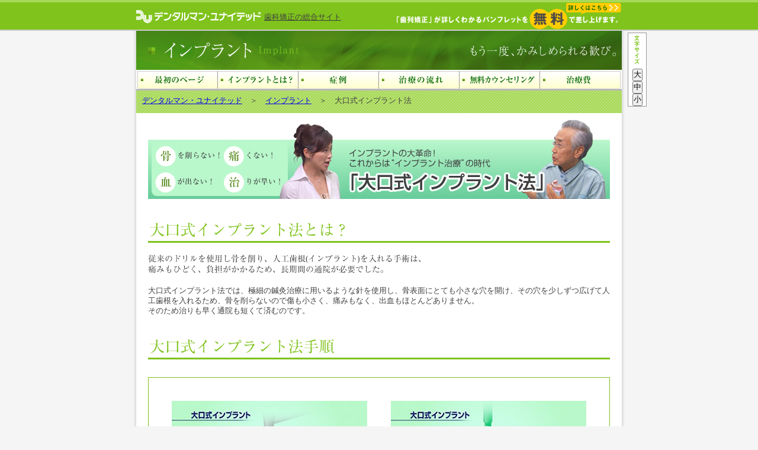

--- FILE ---
content_type: text/html
request_url: http://dentalman.jp/implant/ooguchishiki.html
body_size: 3737
content:
<!DOCTYPE html PUBLIC "-//W3C//DTD XHTML 1.0 Transitional//EN" "http://www.w3.org/TR/xhtml1/DTD/xhtml1-transitional.dtd">
<html xmlns="http://www.w3.org/1999/xhtml">
<head>
<meta http-equiv="Content-Type" content="text/html; charset=utf-8">
<meta name="keywords" content="矯正歯科,舌側矯正,インビザライン,矯正,矯正治療,歯列矯正,歯列,歯科矯正,歯科,歯科医,専門医,歯並び,噛み合わせ,デンタルマン・ユナイテッド,インプラント,無料,パンフレット">
<meta name="description" content="デンタルマン・ユナイテッドは歯列矯正、矯正歯科の総合サイトです。矯正歯科のことが詳しくわかるパンフレットを無料で差し上げます。矯正歯科、舌側矯正、インビザラインのご用命はデンタルマン・ユナイテッドまで。">
<meta name="robots" content="index,follow">

<title>大口式インプラント法／インプラント　もう一度、かみしめられる歓び。</title>

<link rel="stylesheet" href="../css/base.css" type="text/css" media="all">
<link rel="stylesheet" href="../css/implant.css" type="text/css" media="all">
<link rel="stylesheet" href="../greybox/gb_styles.css" type="text/css" />
<link rel="alternate stylesheet" href="../css/fontsize1.css" type="text/css" media="all" title="fontsize1">
<link rel="alternate stylesheet" href="../css/fontsize2.css" type="text/css" media="all" title="fontsize2">
<script src="../js/common.js" type="text/javascript" language="javascript"></script>
<script type="text/javascript">
    var GB_ROOT_DIR = "../greybox/";
</script>
<script type="text/javascript" src="../greybox/AJS.js"></script>
<script type="text/javascript" src="../greybox/AJS_fx.js"></script>
<script type="text/javascript" src="../greybox/gb_scripts.js"></script>
</head>



<body>
<div id="wrapper">


<div id="headerArea">
<h1><a href="../index.html">歯科矯正の総合サイト</a></h1>
<div class="globalBanner"><a href="../pamphlet.html"><span>矯正歯科のことが詳しくわかるパンフレットを無料で差し上げます。</span></a></div>
</div>


<div id="container">
<div class="fix"><img src="../images/implant/implant_header.jpg" alt="インプラント　もう一度、かみしめられる歓び。" width="820" height="67" /></div>

<div id="implantMenuArea">
<ul>
<li class="top"><a href="index.html">最初のページ</a></li>
<li class="about"><a href="about.html">インプラントとは？</a></li>
<li class="ex"><a href="ex.html">症例</a></li>
<li class="flow"><a href="flow.html">治療の流れ</a></li>
<li class="counseling"><a href="counseling.html">無料カウンセリング</a></li>
<li class="price"><a href="price.html">治療費</a></li>
</ul>
	<div class="panArea">
	<p><a href="../index.html">デンタルマン・ユナイテッド</a>　＞　<a href="index.html">インプラント</a>　＞　大口式インプラント法</p>
	</div>
</div>


<div id="implantArea">
<div id="implantOoguchi">
<p><img src="../images/implant/ooguchi_t.jpg" alt="インプラントの大革命！！これからは「インプラント治療時代」　大口式インプラント法" /></p>
<h2 class="st1">大口式インプラント法とは？</h2>
<p><img src="../images/implant/ooguchi01.gif" alt="従来のドリルを使用し骨を削り、人工歯根(インプラント)を入れる手術は、痛みもひどく、負担がかかるため、長期間の通院が必要でした。" width="460" height="32" /></p>
<p>大口式インプラント法では、極細の鍼灸治療に用いるような針を使用し、骨表面にとても小さな穴を開け、その穴を少しずつ広げて人工歯根を入れるため、骨を削らないので傷も小さく、痛みもなく、出血もほとんどありません。<br />
そのため治りも早く通院も短くて済むのです。</p>

<h2 class="st2">大口式インプラント法手順</h2>
<div class="implantboard">
<ol>
<li><img src="../images/implant/ooguchi02.jpg" /><p>１．極細（0.3ミリ）のバーでインプラントを埋入する位置を決めます。全く痛みを感じません。歯科治療特有の嫌な音もありません。時間にしたら僅か1秒です。</p></li>
<li class="right"><img src="../images/implant/ooguchi03.jpg" /><p>２．次に細いリーマー(鍼灸治療の針のようなもの)でガイドを形成します。手動なので何も音がしません。痛くもありません。</p></li>
<li><img src="../images/implant/ooguchi04.jpg" /><p>３．次から専用器具（O.A.M.オーギュメーター)で「骨を削ること無く」穴を拡大します。痩せてしまった骨でも少しずつ広げるので全体の骨も太く丈夫になります。※注１</p></li>
<li class="right"><img src="../images/implant/ooguchi05.jpg" /><p>４．太さを代えて徐々に穴を大きくしながら、さらに丈夫な骨にします。</p></li>
<li><img src="../images/implant/ooguchi06.jpg" /><p>５．必要な穴の大きさになるまで器具を取り替えながら徐々に広げていきます。骨を削らないので痛くありません。</p></li>
<li class="right"><img src="../images/implant/ooguchi07.jpg" /><p>６．骨とインプラント体が結合したら歯が入ります。※注2</p></li>
</ol>
<p class="attention clear">※注１：名古屋市立大学医学部で実証済。※注２：骨が強く丈夫になるのでドリルを使用する手術より短い期間で歯が入ります。</p>
</div>

<h2 class="st3">大口式インプラントムービー紹介</h2>
<div class="fix"><img src="../images/implant/movie_title.jpg" alt="大口式インプラントをムービーでご紹介します！" /></div>
<div id="movieContainer">
<div class="board">
<div class="story">No.1</div>
<p>オープニング</p>
<p><a href="../movie/ooguchi-op.html" title="「オープニング」" rel="gb_page_center[640, 400]"><img src="../images/implant/m1.jpg" /><br /><img src="../images/movie_button.gif" /></a></p>
</div>

<div class="board">
<div class="story">No.2</div>
<p>大口弘院長の紹介</p>
<p><a href="../movie/ooguchi-1.html" title="「大口弘院長の紹介」" rel="gb_page_center[640, 400]"><img src="../images/implant/m7.jpg" /><br /><img src="../images/movie_button.gif" /></a></p>
</div>

<div class="board">
<div class="story">No.3</div>
<p>歯がなくなるとどうなるのか？</p>
<p><a href="../movie/ooguchi-2.html" title="「歯がなくなるとどうなるのか？」" rel="gb_page_center[640, 400]"><img src="../images/implant/m2.jpg" /><br /><img src="../images/movie_button.gif" /></a></p>
</div>

<div class="board">
<div class="story">No.4</div>
<p>インプラントとは？</p>
<p><a href="../movie/ooguchi-3.html" title="「インプラントとは？」" rel="gb_page_center[640, 400]"><img src="../images/implant/m3.jpg" /><br /><img src="../images/movie_button.gif" /></a></p>
</div>

<div class="board">
<div class="story">No.5</div>
<p>通常のインプラントとの違いは？</p>
<p><a href="../movie/ooguchi-4.html" title="「通常のインプラントと大口式インプラントの違いは？」" rel="gb_page_center[640, 400]"><img src="../images/implant/m4.jpg" /><br /><img src="../images/movie_button.gif" /></a></p>
</div>

<div class="board">
<div class="story">No.6</div>
<p>治療を受ける時に注意する点は？</p>
<p><a href="../movie/ooguchi-5.html" title="「治療を受ける時に注意する点は？」" rel="gb_page_center[640, 400]"><img src="../images/implant/m5.jpg" /><br /><img src="../images/movie_button.gif" /></a></p>
</div>

<div class="board">
<div class="story">No.7</div>
<p>治療経験者の声</p>
<p><a href="../movie/ooguchi-6.html" title="「治療経験者の声」" rel="gb_page_center[640, 400]"><img src="../images/implant/m6.jpg" /><br /><img src="../images/movie_button.gif" /></a></p>
</div>

<div class="board">
<div class="story">No.8</div>
<p>インプラント治療　Ｑ＆Ａ</p>
<p><a href="../movie/ooguchi-7.html" title="「治療経験者の声」" rel="gb_page_center[640, 400]"><img src="../images/implant/m8.jpg" /><br /><img src="../images/movie_button.gif" /></a></p>
</div>

<div class="board">
<div class="story">No.9</div>
<p>大口弘歯科クリニック</p>
<p><a href="http://www.ohguchi-dental.jp/index.html" target="_blank"><img src="../images/implant/oguchi_link.jpg" /><br />
<img src="../images/link_button.gif" /></a></p>
</div>


<br class="clear" />
</div>
</div>

<div class="line"></div>
</div>


<div id="footerMenu">
<ul>
<li><a href="../company.html">会社概要</a></li>
<li><a href="../privacy.html">プライバシーポリシー</a></li>
<li><a href="../site.html">サイトのご利用について</a></li>
<li><a href="../sitemap.html">サイトマップ</a></li>
<li><a href="http://dentalman.jp/inquiry.html">お問い合せ</a></li>
</ul>
</div>


<div id="copyArea">
<a href="#">このページのトップへ</a>
<p><img src="../images/dentalmanunited.gif" alt="株式会社デンタルマン・ユナイテッド" width="203" height="13" />　本社／一宮市栄一丁目11番16号</p>
Copyright &copy; 2006 デンタルマン・ユナイテッド All rights reserved.<br />掲載の情報・画像など、すべてのコンテンツの無断複写・転載を禁じます。
</div>


</div>


<ul id="fontSetting"><form>
<li><input type="button" value="大" onclick="setActiveStyleSheet('fontsize2',1);return false;"></li>
<li><input type="button" value="中" onclick="setActiveStyleSheet('fontsize1',1);return false;"></li>
<li><input type="button" value="小" onclick="setActiveStyleSheet('',1);return false;"></li>
</form></ul>


</div>


<!-- これよりアクセス解析コード -->

<script type="text/javascript">

  var _gaq = _gaq || [];
  _gaq.push(['_setAccount', 'UA-12497654-59']);
  _gaq.push(['_trackPageview']);

  (function() {
    var ga = document.createElement('script'); ga.type = 'text/javascript'; ga.async = true;
    ga.src = ('https:' == document.location.protocol ? 'https://ssl' : 'http://www') + '.google-analytics.com/ga.js';
    var s = document.getElementsByTagName('script')[0]; s.parentNode.insertBefore(ga, s);
  })();

</script>

<!-- ここまでアクセス解析コード -->


</body>
</html>


--- FILE ---
content_type: text/css
request_url: http://dentalman.jp/css/base.css
body_size: 92
content:
@charset "utf-8";
@import "global.css";
@import "main.css";
/*\*//*/
@import url(macie5.css);
/**/

--- FILE ---
content_type: text/css
request_url: http://dentalman.jp/css/implant.css
body_size: 1963
content:
@charset "utf-8";

/*******************************************************************/
/*メニュー*/
/*******************************************************************/
#implantMenuArea ul{
	padding:0 2px;
}
#implantMenuArea li{
	float:left;
	list-style:none;
}
#implantMenuArea .top a,#implantMenuArea .about a,#implantMenuArea .ex a,#implantMenuArea .flow a,#implantMenuArea .counseling a,#implantMenuArea .price a{
	display:block;
	width:136px;
	height:32px;
	background-position:bottom;
	background-repeat:no-repeat;
	text-indent:-9999px;
}
#implantMenuArea .top a{background-image:url(../images/implant/menu_top.gif)}
#implantMenuArea .about a{background-image:url(../images/implant/menu_about.gif)}
#implantMenuArea .ex a{background-image:url(../images/implant/menu_ex.gif)}
#implantMenuArea .flow a{background-image:url(../images/implant/menu_flow.gif)}
#implantMenuArea .counseling a{background-image:url(../images/implant/menu_counseling.gif)}
#implantMenuArea .price a{background-image:url(../images/implant/menu_price.gif)}
#implantMenuArea .top a:hover{background-image:url(../images/implant/menu_top_f2.gif)}
#implantMenuArea .about a:hover{background-image:url(../images/implant/menu_about_f2.gif)}
#implantMenuArea .ex a:hover{background-image:url(../images/implant/menu_ex_f2.gif)}
#implantMenuArea .flow a:hover{background-image:url(../images/implant/menu_flow_f2.gif)}
#implantMenuArea .counseling a:hover{background-image:url(../images/implant/menu_counseling_f2.gif)}
#implantMenuArea .price a:hover{background-image:url(../images/implant/menu_price_f2.gif); clear:right;}

#implantMenuArea .topSelect a,#implantMenuArea .aboutSelect a,#implantMenuArea .exSelect a,#implantMenuArea .flowSelect a,#implantMenuArea .counselingSelect a,#implantMenuArea .priceSelect a{
	display:block;
	width:136px;
	height:32px;
	background-position:bottom;
	background-repeat:no-repeat;
	text-indent:-9999px;
}
#implantMenuArea .topSelect a{background-image:url(../images/implant/menu_top_f2.gif)}
#implantMenuArea .aboutSelect a{background-image:url(../images/implant/menu_about_f2.gif)}
#implantMenuArea .exSelect a{background-image:url(../images/implant/menu_ex_f2.gif)}
#implantMenuArea .flowSelect a{background-image:url(../images/implant/menu_flow_f2.gif)}
#implantMenuArea .counselingSelect a{background-image:url(../images/implant/menu_counseling_f2.gif)}
#implantMenuArea .priceSelect a{background-image:url(../images/implant/menu_price_f2.gif)}


#implantMenuArea .panArea{
	clear:both;
	height:30px;
	padding:10px 0 0 10px;
	background:url(../images/implant/pan.gif) left top no-repeat;
}
#implantMenuArea p{
	height:30px;
	overflow:hidden;
}
#implantMenuArea .next a{
	float:right;
	padding-left:50px;
	background:url(../images/implant/pan_next.gif) left center no-repeat #FFC;	
}

/*******************************************************************/
/*コンテンツ*/
/*******************************************************************/
#implantArea{
	clear:both;
	padding:10px 20px;
}
#implantArea ul{
	padding:10px 10px 10px 30px;
}
#implantArea li{
	list-style-type:square;
}
#implantArea .next a{
	float:right;
	margin:20px 0 20px;
	padding:18px 0 0 96px;
	background:url(../images/implant/next.gif) left top no-repeat;
	
}
#implantArea .prev a{
	float:left;
	margin:20px 0 20px;
	padding:18px 96px 0 0;
	background:url(../images/implant/prev.gif) right top no-repeat;	
}
#implantArea .implantboard{
	margin:10px 0;
	padding:39px;
	border:solid 1px #7FC31C;
}
	


/*トップ*/
#implantArea .top{
	padding-left:350px;
	background:url(../images/implant/top01.jpg) left top no-repeat;	
}
#implantArea .banner{
	padding: 20px 0;
}



/*インプラントとは？*/
#implantAbout h2.st1,#implantAbout h2.st2{
	height:34px;
	margin-top:20px;
	padding:10px 0;
	text-indent:-9999px;
}
#implantAbout h2.st1{background:url(../images/implant/about_st1.gif) left top no-repeat}
#implantAbout h2.st2{background:url(../images/implant/about_st2.gif) left top no-repeat}
#implantAbout .exp{
	margin:20px 0 40px;
	padding:0 10px 10px 190px;
	background:url(../images/implant/about02.gif) left top no-repeat;
}
#implantAbout h3.comparison1,#implantAbout h3.comparison2,#implantAbout h3.comparison5,#implantAbout h3.comparison6{
	height:180px;
	margin:10px 0;
	text-indent:-9999px;
}
#implantAbout h3.comparison3,#implantAbout h3.comparison4{
	height:290px;
	margin:10px 0;
	text-indent:-9999px;
}
#implantAbout h3.comparison1{background:url(../images/implant/comparison03.gif) left top no-repeat}
#implantAbout h3.comparison2{background:url(../images/implant/comparison04.gif) left top no-repeat}
#implantAbout h3.comparison3{background:url(../images/implant/comparison05.gif) left top no-repeat}
#implantAbout h3.comparison4{background:url(../images/implant/comparison06.gif) left top no-repeat}
#implantAbout h3.comparison5{background:url(../images/implant/comparison07.gif) left top no-repeat}
#implantAbout h3.comparison6{background:url(../images/implant/comparison08.gif) left top no-repeat}




/*症例*/
#implantEx h2{
	height:34px;
	margin-top:20px;
	padding:10px 0;
	background:url(../images/implant/ex_st1.gif) left top no-repeat;
	text-indent:-9999px;
}
#implantEx h3.st1,#implantEx h3.st2,#implantEx h3.st3{
	height:16px;
	margin:30px 0 5px;
	padding:10px 0;
	text-indent:-9999px;
	border-top:solid 1px #CCC;
}
#implantEx h3.st1{background:url(../images/implant/ex_sub01.gif) left center no-repeat}
#implantEx h3.st2{background:url(../images/implant/ex_sub02.gif) left center no-repeat}
#implantEx h3.st3{background:url(../images/implant/ex_sub03.gif) left center no-repeat}

#implantEx h4{
	height:50px;
	margin-top:40px;
	background:url(../images/implant/ex_all_top.gif) left top no-repeat;
	text-indent:-9999px;
}
#implantEx .all{
	padding:0 25px 0 20px;
	background:url(../images/implant/ex_all_inner.gif) left top repeat-y;
}
#implantEx .all .green{
	padding-top:20px;
	font-size:120%;
}
#implantEx .allEnd{
	clear:both;
	height:20px;
	background:url(../images/implant/ex_all_bottom.gif) left top no-repeat;
}




/*流れ*/
#implantFlow h2{
	height:34px;
	margin-top:20px;
	padding:10px 0;
	background:url(../images/implant/flow_st1.gif) left top no-repeat;
	text-indent:-9999px;
}
#implantFlow .expContainer{
	width:700px;
	margin:10px 40px;
	background:url(../images/implant/flow_inner.gif) center repeat-y;
}
#implantFlow .expContainer h3{
	font-size:120%;
	color:#7FC31C;
}
#implantFlow .exp{
	padding:0 20px;
}
#implantFlow .next{
	clear:both;
	height:68px;
	background:url(../images/implant/flow_bottom.gif) left top no-repeat;
}
#implantFlow .nextLast{
	clear:both;
	height:30px;
	background:url(../images/implant/flow_end.gif) left top no-repeat;
}



/*無料カウンセリング*/
#implantCounseling h2.st1{
	height:60px;
	margin-top:20px;
	padding:10px 0;
	background:url(../images/implant/counseling_st1.gif) left top no-repeat;
	text-indent:-9999px;
}
#implantCounseling h2.st2{
	height:34px;
	margin-top:20px;
	padding:10px 0;
	background:url(../images/implant/counseling_st2.gif) left top no-repeat;
	text-indent:-9999px;
}
#implantCounseling .exp{
	margin:20px 0 40px;
	padding:0 290px 10px 0;
	background:url(../images/implant/counseling02.jpg) right top no-repeat;
}
#implantCounseling .exp p{
	line-height:1.5;
	padding:10px 0;
}
#implantCounseling .stepContainer{
	margin:20px 0;
	padding:10px 39px 40px;
	border:solid 1px #EEE;
}
#implantCounseling .next{
	clear:both;
	height:40px;
	margin:10px 0;
	background:url(../images/implant/counseling_arrow.gif) left center no-repeat;
	border-bottom:solid 1px #999;
}
#implantCounseling h3{
	float:left;
	width:160px;
	height:45px;
	margin-right:10px;
	text-indent:-9999px;
}
#implantCounseling h3.step1{background:url(../images/implant/counseling_step1.gif) left center no-repeat}
#implantCounseling h3.step2{background:url(../images/implant/counseling_step2.gif) left center no-repeat}
#implantCounseling h3.step3{background:url(../images/implant/counseling_step3.gif) left center no-repeat}
#implantCounseling h3.step4{background:url(../images/implant/counseling_step4.gif) left center no-repeat}
#implantCounseling h3.step5{background:url(../images/implant/counseling_step5.gif) left center no-repeat}
#implantCounseling h3.step6{background:url(../images/implant/counseling_step6.gif) left center no-repeat}
#implantCounseling h3.step7{background:url(../images/implant/counseling_step7.gif) left center no-repeat}





/*治療費*/
#implantPrice h2{
	height:34px;
	margin-top:20px;
	padding:10px 0;
	background:url(../images/implant/price_st1.gif) left top no-repeat;
	text-indent:-9999px;
}
#implantPrice p{
	padding:0 0 20px;
}

#implantPrice h3{
	padding-top:20px;
	font-size:140%;
	text-decoration:underline;
}





/*大口式インプラント法*/
#implantOoguchi h2.st1{
	height:34px;
	margin-top:20px;
	padding:10px 0;
	background:url(../images/implant/ooguchi_st1.gif) left top no-repeat;
	text-indent:-9999px;
}
#implantOoguchi h2.st2{
	height:34px;
	margin-top:20px;
	padding:10px 0;
	background:url(../images/implant/ooguchi_st2.gif) left top no-repeat;
	text-indent:-9999px;
}
#implantOoguchi h2.st3{
	height:34px;
	margin-top:20px;
	padding:10px 0;
	background:url(../images/implant/ooguchi_st3.gif) left top no-repeat;
	text-indent:-9999px;
}
#implantOoguchi p{
	padding:0 0 20px;
}
#implantOoguchi p.attention{
	font-size: 12px;
}
#implantOoguchi ol {
	width: 700px;
}
#implantOoguchi li {
	float: left;
	width: 330px;
	padding: 0 40px 20px 0;
	list-style: none;
}
#implantOoguchi li.right {
	clear: right;
	padding: 0 0 20px 0;
}
#implantOoguchi li p {
	padding: 10px;
	background: #CCFFFF;
}







--- FILE ---
content_type: text/css
request_url: http://dentalman.jp/css/global.css
body_size: 813
content:
@charset "utf-8";
/*再定義*/
*{
	margin:0;
	padding:0;
	font-size:100%;
	line-height:1.4;
	scrollbar-arrow-color:#999999;
	scrollbar-base-color:#999999;
	scrollbar-face-color:#DDD;
	scrollbar-highlight-color:#FFF;
	scrollbar-shadow-color:#EEE;
}


/*画像*/
img{
	border:none;
}

/*fit*/
.fix{
	margin:0 auto;
}
.clear{
	clear:both;
}
.center{
	text-align:center;
}


/*ライン*/
.line{
	clear:both;
	height:30px;
	background:url(../images/line.gif) left center repeat-x;
}


h2{
	font-size:120%;
}


/*color*/
.attention{
	font-size:70%;
	color:#C00;
}
.green{
	font-weight:bold;
	color:#7FC31C;
}
.red{
	font-weight:bold;
	color:#C00;
}
.orenge{
	color:#FC0;
}



/*テーブル*/
#tableArea{
	width:630px;
	background:#F5F5F5;
}
#tableArea ol{
	padding:0 0 0 20px;
}
#tableArea dl{
	padding:10px 0;
}
#tableArea dt{
	float:left;
	width:145px;
	padding:5px 5px 5px 20px;
	background:url(../images/arrow.gif) left center no-repeat;
}
#tableArea dd{
	float:right;
	width:435px;
	padding:5px 5px 5px 20px;
}
#tableArea dd.line{
	float:none;
	width:100%;
	height:20px;
	padding:0;
	background:url(../images/line.gif) left center repeat-x;
	border-left:none;
}
#tableArea dd.aenquete{
	float:none;
	width:620px;
	padding:10px 0 10px 10px;
	background:#FFF;
	border-left:none;
	border-bottom:dashed 1px #7FC31C;
	font-size:120%;
	font-weight:bold;
	color:#7FC31C;
}
#tableArea dd.submit{
	float:none;
	width:620px;
	padding:5px 0 5px 10px;
	background:url(../images/kakunin.gif) right center no-repeat;
	border-left:none;
}
#tableArea input{
	padding:0 4px 4px;
	margin-right:10px;
	border:inset 1px #CCC;
}
#tableArea dd.radioBtn input{
	padding:0 4px 4px;
	margin-right:10px;
	margin-left:10px;
	border:none;
}
#tableArea dd.radioBtn input.in{
	padding:0 4px 4px;
	margin-right:10px;
	margin-left:10px;
	border:solid 1px #CCC;
}
#tableArea .boxLine{
	padding:0 4px 4px;
	margin-right:10px;
	border:inset 1px #CCC;
}
#tableArea input.btn{
	padding:5px;
	margin:5px;
	background:#7FC31C;
	border:outset 3px #7FC31C;
	color:#FFF;
}


.geotrust{
	margin-top:10px;
	width:120px;
	margin:10px auto;
	text-align:left;
	color:#FFF;
}







--- FILE ---
content_type: text/css
request_url: http://dentalman.jp/css/main.css
body_size: 4576
content:
@charset "utf-8";
/*******************************************************************/
/*グローバル*/
/*******************************************************************/
/*リンク*/
a{
	text-decoration:underline;
}
a:hover{
	color:#F90;
	text-decoration:underline;
}
a:visited{
	color:#800080;
	text-decoration:underline;
}

/*ライン*/
hr{
	color:#CCC;
	height:1px;
	margin:20px 0;
}

/*******************************************************************/
/*レイアウト*/
/*******************************************************************/
body{
	margin:0 auto;
	text-align:center;
	background:url(../images/header_back.gif) repeat-x #F5F5F5;
	font-family:Arial, Helvetica, sans-serif;
	font-size:80%;
	color:#404040;
}
#wrapper{
	position:relative;
	width:830px;
	margin:0 auto;
}
#container{
	width:820px;
	margin:0 auto;
	padding:0 5px;
	text-align:left;
	background:url(../images/back.jpg) center top repeat-y;
}


/*******************************************************************/
/*ヘッダー*/
/*******************************************************************/
#headerArea{
	width:820px;
	height:48px;
	margin:0 auto;
	padding-top:4px;
}
#headerArea h1 a{
	float:left;
	display:block;
	height:26px;
	padding:16px 0 0 216px;
	background:url(../images/logo.gif) left top no-repeat;
	font-weight:normal;
	color:#404040;
}
#headerArea .globalBanner a{
	display:block;
	height:46px;
	background:url(../images/globalbanner.gif) right top no-repeat;
	text-indent:-9999px;
	overflow: hidden;
}
#menuArea ul{
	clear:both;
	padding:0 1px 0 0;
}
#menuArea li{
	float:left;
	list-style:none;
}
#menuArea .about a,#menuArea .check a,#menuArea .faq a,#menuArea .flow a,#menuArea .price a,#menuArea .counseling a,#menuArea .search a{
	display:inline;
	display:block;
	width:117px;
	height:32px;
	background-position:bottom;
	background-repeat:no-repeat;
	text-indent:-9999px;
	overflow: hidden;
}
#menuArea .about a{background-image:url(../images/menu_about.gif)}
#menuArea .check a{background-image:url(../images/menu_check.gif)}
#menuArea .faq a{background-image:url(../images/menu_faq.gif)}
#menuArea .flow a{background-image:url(../images/menu_flow.gif)}
#menuArea .price a{background-image:url(../images/menu_price.gif)}
#menuArea .counseling a{background-image:url(../images/menu_counseling.gif)}
#menuArea .search a{background-image:url(../images/menu_search.gif)}

#menuArea .about a:hover{background-image:url(../images/menu_about_f2.gif)}
#menuArea .check a:hover{background-image:url(../images/menu_check_f2.gif)}
#menuArea .faq a:hover{background-image:url(../images/menu_faq_f2.gif)}
#menuArea .flow a:hover{background-image:url(../images/menu_flow_f2.gif)}
#menuArea .price a:hover{background-image:url(../images/menu_price_f2.gif)}
#menuArea .counseling a:hover{background-image:url(../images/menu_counseling_f2.gif)}
#menuArea .search a:hover{background-image:url(../images/menu_search_f2.gif); clear:right;}

#menuArea .aboutSelect a,#menuArea .checkSelect a,#menuArea .faqSelect a,#menuArea .flowSelect a,#menuArea .priceSelect a,#menuArea .counselingSelect a,#menuArea .searchSelect a{
	display:inline;
	display:block;
	width:117px;
	height:32px;
	background-position:bottom;
	background-repeat:no-repeat;
	text-indent:-9999px;
	overflow: hidden;
}
#menuArea .aboutSelect a{background-image:url(../images/menu_about_f2.gif)}
#menuArea .checkSelect a{background-image:url(../images/menu_check_f2.gif)}
#menuArea .faqSelect a{background-image:url(../images/menu_faq_f2.gif)}
#menuArea .flowSelect a{background-image:url(../images/menu_flow_f2.gif)}
#menuArea .priceSelect a{background-image:url(../images/menu_price_f2.gif)}
#menuArea .counselingSelect a{background-image:url(../images/menu_counseling_f2.gif)}
#menuArea .searchSelect a{background-image:url(../images/menu_search_f2.gif)}

#menuArea .panArea{
	clear:both;
	height:30px;
	padding:10px 0 0 150px;
	background:url(../images/pan.gif) left top no-repeat;
}
#menuArea p{
	height:30px;
	overflow:hidden;
}
#menuArea .next a{
	float:right;
	padding-left:50px;
	background:url(../images/pan_next.gif) left center no-repeat #FC0;	
}

/*******************************************************************/
/*コンテンツ*/
/*******************************************************************/
#contentsArea{
	clear:both;
	width:100%;
	background:url(../images/side_menu.gif) left top repeat-y;
}
#sideArea{
	float:left;
	width:136px;
	text-align:center;
}
#sideArea p{
	padding:10px 0;
}
#sideArea ol{
	margin:0 5px;
	padding:14px 0 0;
	text-align:left;
	background:url(../images/faq_left_top.jpg) left top no-repeat;
}
#sideArea ol li{
	background:url(../images/faq_left_inner.jpg) left top repeat-y;
	list-style:none;
}
#sideArea .joint{
	height:30px;
	background:url(../images/faq_left_joint.jpg) left top no-repeat;
}
#sideArea .bottom{
	height:30px;
	background:url(../images/faq_left_bottom.jpg) left top no-repeat;
}
#sideArea li a{
	display:block;
	width:116px;
	padding:0 2px 0 8px;
	color:#FFF;
}
#sideArea li a:hover{
	color:#FC0;
}
#mainArea{
	float:right;
	width:630px;
	margin:8px;
	padding:20px 10px;
}
#mainArea p{
	padding:10px 0;
}
#mainArea .next a{
	float:right;
	margin-top:30px;
	padding:18px 0 0 96px;
	background:url(../images/next.gif) left top no-repeat;
	
}
#mainArea .prev a{
	float:left;
	margin-top:30px;
	padding:18px 96px 0 0;
	background:url(../images/prev.gif) right top no-repeat;	
}




/*歯並びチェック*/
#checkArea div.check1,#checkArea div.check2,#checkArea div.check3,#checkArea div.check4{
	margin-top:40px;
	border:solid 1px #7FC31C;
}
#checkArea div.check1{background:url(../images/check_img1.jpg) right top no-repeat;}
#checkArea div.check2{background:url(../images/check_img2.jpg) right top no-repeat;}
#checkArea div.check3{background:url(../images/check_img3.jpg) right top no-repeat;}
#checkArea div.check4{background:url(../images/check_img4.jpg) right top no-repeat;}

#checkArea div.checkst1,#checkArea div.checkst2,#checkArea div.checkst3,#checkArea div.checkst4{
	width:413px;
	height:120px;
}
#checkArea div.checkst1 h2,#checkArea div.checkst2 h2,#checkArea div.checkst3 h2,#checkArea div.checkst4 h2{
	text-indent:-9999px;
}
#checkArea div.checkst1{background:url(../images/check_st1.gif) left top no-repeat;}
#checkArea div.checkst2{background:url(../images/check_st2.gif) left top no-repeat;}
#checkArea div.checkst3{background:url(../images/check_st3.gif) left top no-repeat;}
#checkArea div.checkst4{background:url(../images/check_st4.gif) left top no-repeat;}

#checkArea p{
	padding:0 230px 20px 10px;
}
#checkArea .ex{
	padding:5px 5px 5px 180px;
	background:url(../images/check02.gif) left center no-repeat #666;
	color:#FFF;
}
#checkArea .ynchk{
	width:25%;
	margin:0 0 0 16px;
	padding:2px;
	background:#FFF;
	border:solid 1px #666;
	font-family:"Times New Roman", Times, serif;
}
#checkArea .checkResult{
	width:500px;
	margin:20px auto;
	padding:20px;
	text-align:center;
	border:dashed 1px #7FC31C;
	font-family:"Times New Roman", Times, serif;
}
#checkResult{
	font-size:200%;
	color:#C00;
}




/*よくある質問*/
#faqArea h2{
	height:32px;
	margin-bottom:20px;
	text-indent:-9999px;
}
#faqArea h2.faq1{background:url(../images/faq1_title.gif) left top no-repeat;}
#faqArea h2.faq2{background:url(../images/faq2_title.gif) left top no-repeat;}
#faqArea h2.faq3{background:url(../images/faq3_title.gif) left top no-repeat;}
#faqArea h2.faq4{background:url(../images/faq4_title.gif) left top no-repeat;}

#faqArea .answerContainer{
	padding-top:5px;
	background:url(../images/faq_answer.gif) left top no-repeat;
}
#faqArea .answer1,#faqArea .answer2,#faqArea .answer3,#faqArea .answer4{
	padding:20px 20px 50px 120px;
	font-size:120%;
	color:#FFF;
}
#faqArea .answer1{background:url(../images/faq1_answer.gif) left bottom no-repeat;}
#faqArea .answer2{background:url(../images/faq2_answer.gif) left bottom no-repeat;}
#faqArea .answer3{background:url(../images/faq3_answer.gif) left bottom no-repeat;}
#faqArea .answer4{background:url(../images/faq4_answer.gif) left bottom no-repeat;}
#faqArea .answer4 table{
	margin-top:10px;
}
#faqArea .answer4 td{
	padding:6px;
	font-size:70%;
	color:#404040;
}

#faqArea .exp1,#faqArea .exp2,#faqArea .exp3,#faqArea .exp4{
	height:55px;
	padding:123px 10px 0 0;
	text-align:right;
	font-size:80%;
}
#faqArea .exp1{background:url(../images/faq1_exp.jpg) left top no-repeat;}
#faqArea .exp2{background:url(../images/faq2_exp.jpg) left top no-repeat;}
#faqArea .exp3{background:url(../images/faq3_exp.jpg) left top no-repeat;}
#faqArea .exp4{background:url(../images/faq4_exp.jpg) left top no-repeat;}
#faqArea .expText{
	padding-left:100px;
}
#faqArea .expText h3{
	color:#7FC31C;
}
#faqArea .word1,#faqArea .word2,#faqArea .word3,#faqArea .word4{
	padding:40px 0 10px 175px;
	color:#7FC31C;
}
#faqArea .word1{background:url(../images/faq1_word.gif) left center no-repeat;}
#faqArea .word2{background:url(../images/faq2_word.gif) left center no-repeat;}
#faqArea .word3{background:url(../images/faq3_word.gif) left center no-repeat;}
#faqArea .word4{background:url(../images/faq4_word.gif) left center no-repeat;}


#faq5Area h2{
	height:90px;
	padding:70px 300px 0 0;
	background:url(../images/faq5_title.gif) left top no-repeat;
	font-weight:normal;
}
#faq5Area h3.st1,#faq5Area h3.st2,#faq5Area h3.st3{
	height:55px;
	padding:35px 0 0 100px;
}
#faq5Area h3.st1{background:url(../images/faq5_st1.gif) left top no-repeat;}
#faq5Area h3.st2{background:url(../images/faq5_st2.gif) left top no-repeat;}
#faq5Area h3.st3{background:url(../images/faq5_st3.gif) left top no-repeat;}
#faq5Area .exp{
	width:600px;
	margin-left:10px;
	padding:0 10px 5px;
	background:url(../images/faq5_bottom.gif) left bottom no-repeat #E6E6D4;
}
#faq5Area .exp2{
	width:600px;
	margin:0 0 10px 10px;
	padding:0 10px 5px;
	background:#E6E6D4;
}
#faq5Area h4{
	font-size:120%;
	color:#7FC31C;
}
	
#faq5Area .supple1,#faq5Area .supple2,#faq5Area .supple3{
	margin:20px 10px 40px;
	padding:5px 5px 5px 210px;
	border:dashed 1px #7FC31C;
}
#faq5Area .supple1{background:url(../images/faq5_sub1.gif) left center no-repeat;}
#faq5Area .supple2{background:url(../images/faq5_sub2.gif) left center no-repeat;}
#faq5Area .supple3{background:url(../images/faq5_sub3.gif) left center no-repeat;}

#faq6Area h2{
	height:104px;
	background:url(../images/faq6_title.gif) left top no-repeat;
	text-indent:-9999px;
}
#faq6Area h3.st1,#faq6Area h3.st2,#faq6Area h3.st3,#faq6Area h3.st4{
	height:68px;
	text-indent:-9999px;
}
#faq6Area h3.st1{background:url(../images/faq6_st1.gif) left top no-repeat;}
#faq6Area h3.st2{background:url(../images/faq6_st2.gif) left top no-repeat;}
#faq6Area h3.st3{background:url(../images/faq6_st3.gif) left top no-repeat;}
#faq6Area h3.st4{background:url(../images/faq6_st4.gif) left top no-repeat;}
#faq6Area .exp{
	margin:0 0 30px 10px;
	padding:0 20px 10px;
	border:solid 1px #7FC31C;
	border-top:none;
}
#faq6Area h4{
	padding-top:10px;
	font-size:120%;
	color:#7FC31C;
}



/*治療の流れ*/
#flowArea{	
	width:100%;
	background:url(../images/flow_inner.gif) left top repeat-y;
}
#flowArea h2{
	height:28px;
	padding:4px 0 0;
	text-align:center;
	background:url(../images/flow_top.gif) left top no-repeat;
	color:#FFF;
}
#flowArea .exp{
	padding:5px 25px 5px 20px;
	background:url(../images/flow_inner.gif) left top repeat-y;
}
#flowArea .next{
	clear:both;
	display:block;
	height:54px;
	background:url(../images/flow_bottom.gif) left top no-repeat;
}
#flowArea .nextLast{
	clear:both;
	display:block;
	height:54px;
	background:url(../images/flow_bottom_last.gif) left top no-repeat;
}
#flowArea ol{
	padding:5px 20px 5px 25px;
}





/*料金表*/
#priceArea h2.st2{
	height:88px;
	margin-top:20px;
	background:url(../images/price_st2.gif) left top no-repeat;
	text-indent:-9999px;
}
#priceArea h2.st3{
	height:88px;
	margin-top:30px;
	background:url(../images/price_st3.gif) left top no-repeat;
	text-indent:-9999px;
}
#priceArea h3.anshin1,#priceArea h3.anshin2,#priceArea h3.anshin3{
	padding:2px 0 2px 80px;
	font-size:120%;
	color:#7FC31C;
}
#priceArea p.anshin{
	padding:5px 0 5px 80px;
}
#priceArea h3.anshin1{background:url(../images/price01.gif) left center no-repeat;}
#priceArea h3.anshin2{background:url(../images/price02.gif) left center no-repeat;}
#priceArea h3.anshin3{background:url(../images/price03.gif) left center no-repeat;}

#priceArea h4.point1{
	height:30px;
	margin-top:20px;
	background:url(../images/price_point1.gif) left top no-repeat;
	text-indent:-9999px;
}
#priceArea h4.point2{
	height:30px;
	margin-top:20px;
	background:url(../images/price_point2.gif) left top no-repeat;
	text-indent:-9999px;
}





/*初回無料カウンセリング*/
#counselingArea .st4{
	height:84px;
	padding:80px 150px 0 0;
	background:url(../images/counseling_st1.gif) left top no-repeat;
	font-weight:normal;
}
#counselingArea .flow{
	margin:10px;
	padding:10px;
	border:dashed 1px #7FC31C;
}
#counselingArea h3{
	font-size:120%;
	color:#7FC31C;
}
#counselingArea .arrow{
	clear:both;
	height:28px;
	background:url(../images/counseling_arrow.gif) center no-repeat;
}
#counselingArea .end{
	clear:both;
	height:36px;
	background:url(../images/counseling02.gif) right no-repeat;
}




/*検索*/
#searchArea h2{
	height:128px;
	background:url(../images/search_st.gif) center top no-repeat;
	text-indent:-9999px;
}
#searchArea h3{
	margin-top:20px;
	padding:2px 5px;
	border:dashed 1px #7FC31C;
	font-size:120%;
	color:#7FC31C;	
}



/*資料請求*/
#pamphletArea h2{
	height:180px;
	background:url(../images/pamphlet_st.gif) center top no-repeat;
	text-indent:-9999px;
}
#pamphletArea h3{
	margin-top:20px;
	padding:8px 5px;
	border:dashed 1px #7FC31C;
	font-size:120%;
	color:#7FC31C;	
}




/*フォーム関連ページ*/
#inquiryArea h2,#entryArea h2{
	margin-top:20px;
	padding:2px 5px;
	border:dashed 1px #7FC31C;
	font-size:120%;
	color:#7FC31C;
}
#entryArea ol{
	padding:0 0 0 30px;
}
#entryArea p.more{
	padding:5px 5px 5px 20px;
}


/*その他*/
#site h2{
	padding:5px 0;
	border-bottom:dashed 1px #CCC;
}
#site ol{
	padding:5px 30px 30px;
}
	



/*******************************************************************/
/*トップページ*/
/*******************************************************************/
#topContentsArea{
	clear:both;
	width:780px;
	margin:0 auto;
	padding:10px 0 20px;
	text-align:left;
}
#flashArea{
	height:655px;
	padding-top:20px;
	text-align:center;
}


#topSearch{
	background:url(../images/top_search_inner.gif) left top repeat-y;
}
#topSearch h2{
	height:32px;
	background:url(../images/top_search_title.gif) left top no-repeat;
	text-indent:-9999px;
}
#topSearch .bottom{
	clear:both;
	height:10px;
	margin:0;
	padding:0;
	background:url(../images/top_search_bottom.gif) left top no-repeat #FFF;
}
#topSearch .search{
	float:left;
	width:350px;
	padding:0 20px;
}
#topSearch .entry{
	float:right;
	width:350px;
	padding:0 20px;
	color:#FFF;
}
#topSearch .search a,#topSearch .entry a{
	display:block;
	width:240px;
	height:40px;
	margin:0 auto;
	text-align:center;
	text-indent:-9999px;
}
#topSearch .search a{background:url(../images/top_btn_search.gif) left top no-repeat}
#topSearch .entry a{background:url(../images/top_btn_entry.gif) left top no-repeat}
#topSearch .search a:hover{background:url(../images/top_btn_search_f2.gif) left top no-repeat}
#topSearch .entry a:hover{background:url(../images/top_btn_entry_f2.gif) left top no-repeat}


#topCatch{
	float:left;
	width:515px;
}
#topCatch .pamphlet{
	width:515px;
	background:#7FC31C;
	color:#FFF;
}
#topCatch .pamphlet h2{
	height:63px;
	background:url(../images/top_pamphlet1.gif) left top no-repeat;
	text-indent:-9999px;
}
#topCatch .contents{
	width:385px;
	padding-left:130px;
	background:url(../images/top_pamphlet2.gif) left top no-repeat;
}
#topCatch .more{
	width:264px;
	height:34px;
	margin-top:5px;
	padding:20px 0 0 110px;
	background:url(../images/top_pamphlet5.gif) right top no-repeat;
}

#topNotice{
	float:right;
	width:250px;
}
#topNotice .new{
	height:140px;
	background:#EEF7DE;
	border:dashed 1px #7FC31C;
}
#topNotice .new h2{
	height:24px;
	background:url(../images/new.gif) left top no-repeat;
	text-indent:-9999px;
}
#topNotice .new .new_container {
	height: 114px;
	overflow: auto;
}
#topNotice .new ul{
	margin:10px;
}
#topNotice .new li{
	list-style:none;
	border-bottom:dashed 1px #7FC31C;
}

#topNotice .topBanner{
	margin-top:10px;
}


/*******************************************************************/
/*フッター*/
/*******************************************************************/
#footerMenu{
	clear:both;
	height:22px;
	padding:5px;
	background:#EEF7DE;
	border-top:solid 1px #7FC31C;
}
#footerMenu li{
	float:left;
	padding:0 5px;
	list-style:none;
}
#footerMenu li a{
	clear:both;
	padding:0 0 0 10px;
	background:url(../images/point.gif) left center no-repeat;
}

#copyArea{
	clear:both;
	height:82px;
	padding-left:10px;
	background:#7FC31C;
	color:#FFF;
}
#copyArea p{
	padding:10px 0;
	color:#4E4A49;
}
#copyArea a{
	float:right;
	display:block;
	width:120px;
	height:36px;
	background:url(../images/pagetop.gif) left center no-repeat;
	text-indent:-9999px;
}


/*******************************************************************/
/*文字サイズ変更*/
/*******************************************************************/
#fontSetting{
	position:absolute;
	top:55px;
	left:835px;
	width:30px;
	padding-top:60px;
	background:url(../images/fontset.gif) center top no-repeat #FFF;
	border:solid 1px #999;
}
#fontSetting li{
	list-style:none;	
}





/*******************************************************************/
/*マップ*/
/*******************************************************************/
#mapContainer{
	width:720px;
	margin:0 auto;
	text-align:left;
}
#mapContainer .header{
	height:52px;
	text-align:center;
	background:url(../images/dentalman_mini.gif) right top no-repeat;
}
#mapContainer h1{
	padding-top:12px;	
	font-size:140%;
	color:#FFF;
}
#mapContainer .main{
	padding:10px 60px;
	background:url(../images/map_back.gif) center top repeat-y;
}

#mapContainer dt{
	clear:both;
	width:600px;
	height:30px;
	margin-top:20px;
	text-indent:-9999px;
}
#mapContainer dt.st1{background:url(../images/mapst1.gif) center top no-repeat}
#mapContainer dt.st2{background:url(../images/mapst2.gif) center top no-repeat}
#mapContainer dt.st3{background:url(../images/mapst3.gif) center top no-repeat}
#mapContainer dt.st4{background:url(../images/mapst4.gif) center top no-repeat}
#mapContainer dt.st5{background:url(../images/mapst5.gif) center top no-repeat; clear:both;}
#mapContainer dt.st6{background:url(../images/mapst6.gif) center top no-repeat}

#mapContainer dd{
	width:588px;
	padding:5px;
	background:#EEF7DE;
	border:solid 1px #7FC31C;
}
#mapContainer dd img{
	float:left;
	margin:0 15px 5px 0;
}
#mapContainer dd .career{
	float:right;
	width:450px;
}


#mapContainer table{
	width:588px;
	background:#7FC31C;
	text-align:center;
}
#mapContainer th{
	padding:5px;
	background:#7FC31C;
	border:solid 1px #CCC;
	color:#FFF;
}
#mapContainer td{
	padding:5px;
	background:#FFF;
	border:solid 1px #CCC;
}


#map{
	width:588px;
	height:300px;
}
.marker_data_html{
	width: 200px;
}
.marker_data_html .subject{
	margin-bottom:2px;
}



/*******************************************************************/
/*ムービー*/
/*******************************************************************/
#movieContainer{
	width:780px;
	background:url(../images/movie_back.gif) center top repeat;
}
#movieContainer .board{
	display:inline;
	float:left;
	width:244px;
	margin:12px 0 12px 12px;
	padding-bottom:10px;
	background:url(../images/movie_bottom.gif) center bottom no-repeat #FFF;
}
#movieContainer .board .story{
	width:200px;
	padding:5px 22px;
	background:url(../images/movie_top.gif) center top no-repeat;
	font-size:120%;
}
#movieContainer .board p{
	padding:5px 0;
	text-align:center;
	font-weight:bold;
	color:#7FC31C;
}





textarea,input,select {
		font-family : "\30D2\30E9\30AE\30CE\20Pro\20W3","Osaka","Verdana","Helvetica","Arial","\FF2D\FF33\20\FF30\30B4\30B7\30C3\30AF",sans-serif;
}


--- FILE ---
content_type: text/css
request_url: http://dentalman.jp/css/fontsize1.css
body_size: 81
content:
@charset "utf-8";
*{
	line-height:1.4;
}
body{
	font-size:90%;
}

--- FILE ---
content_type: text/css
request_url: http://dentalman.jp/css/fontsize2.css
body_size: 86
content:
@charset "utf-8";
*{
	line-height:1.3;
}
body{
	font-size:100%;
	
}

--- FILE ---
content_type: application/x-javascript
request_url: http://dentalman.jp/js/common.js
body_size: 1245
content:
function ShowFlash(Src, Width, Height, Quality) {
var Target = Src;
document.write(
"<object classid='clsid:D27CDB6E-AE6D-11cf-96B8-444553540000' width='" + Width + "' height='" + Height + "' codebase='//download.macromedia.com/pub/shockwave/cabs/flash/swflash.cab#version=7,0,0,0'>"
+ "<param name='movie' value='" + Target + "'>"
+ "<param name='quality' value='" + Quality + "'>"
+ "<param name='menu' value='false'>"
+ "<param name='wmode' value='transparent'>"
+ "<embed src='" + Target + "' quality='" + Height + "' width='" + Width + "' height='" + Height + "' menu='false' wmode='transparent' pluginspage='//www.macromedia.com/go/getflashplayer' type='application/x-shockwave-flash'></embed></object>"
);
}



function MM_openBrWindow(theURL,winName,features) { //v2.0
  window.open(theURL,winName,features);
}


//歯並びチェック
var flag=0;

function ynCheck(){
for (i=0;i<8;i++){
if (document.main.elements[i].value==1 && document.main.elements[i].checked){
++flag;
}
}
document.getElementById("checkResult").innerHTML=flag;
flag=0;
}




//文字サイズ変更
function setActiveStyleSheet(title) {
  var i, a, main;
  for(i=0; (a = document.getElementsByTagName('link')[i]); i++) {
    if(a.getAttribute('rel')) {
      if(a.getAttribute('rel').indexOf('style') != -1 && a.getAttribute('title')) {
        a.disabled = true;
        if(a.getAttribute('title') == title) a.disabled = false;
      }
    }
  }
}

function getActiveStyleSheet() {
  var i, a;
  for(i=0; (a = document.getElementsByTagName("link")[i]); i++) {
    if(a.getAttribute("rel").indexOf("style") != -1 && a.getAttribute("title") && !a.disabled) return a.getAttribute("title");
  }
  return null;
}

function getPreferredStyleSheet() {
  var i, a;
  for(i=0; (a = document.getElementsByTagName("link")[i]); i++) {
    if(a.getAttribute("rel").indexOf("style") != -1
       && a.getAttribute("rel").indexOf("alt") == -1
       && a.getAttribute("title")
       ) return a.getAttribute("title");
  }
  return null;
}

function createCookie(name,value,days) {
  if (days) {
    var date = new Date();
    date.setTime(date.getTime()+(days*24*60*60*1000));
    var expires = "; expires="+date.toGMTString();
  }
  else expires = "";
  document.cookie = name+"="+value+expires+"; path=/";
}

function readCookie(name) {
  var nameEQ = name + "=";
  var ca = document.cookie.split(';');
  for(var i=0;i < ca.length;i++) {
    var c = ca[i];
    while (c.charAt(0)==' ') c = c.substring(1,c.length);
    if (c.indexOf(nameEQ) == 0) return c.substring(nameEQ.length,c.length);
  }
  return null;
}

window.onload = function(e) {
  var cookie = readCookie("style");
  var title = cookie ? cookie : getPreferredStyleSheet();
  setActiveStyleSheet(title);
}

window.onunload = function(e) {
  var title = getActiveStyleSheet();
  createCookie("style", title, 365);
}

var cookie = readCookie("style");
var title = cookie ? cookie : getPreferredStyleSheet();
setActiveStyleSheet(title);
